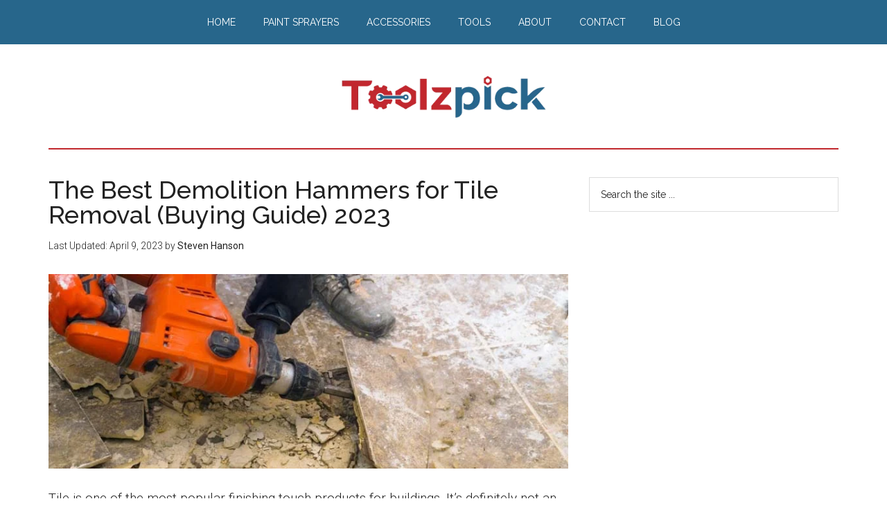

--- FILE ---
content_type: text/html; charset=UTF-8
request_url: https://toolzpick.com/best-demolition-hammer-for-tile-removal/
body_size: 28407
content:
<!DOCTYPE html><html lang="en-US" prefix="og: https://ogp.me/ns#"><head ><meta charset="UTF-8" /><link rel="preconnect" href="https://fonts.gstatic.com/" crossorigin /><meta name="viewport" content="width=device-width, initial-scale=1" /><style>img:is([sizes="auto" i], [sizes^="auto," i]) { contain-intrinsic-size: 3000px 1500px }</style> <script data-cfasync="false" data-pagespeed-no-defer>var gtm4wp_datalayer_name = "dataLayer";
	var dataLayer = dataLayer || [];</script> <title>Top 7 Best Demolition Hammers For Tile Removal [Review]</title><meta name="description" content="Tile removing is a challenging job. You need a perfect jackhammer to do it smoothly. Here, we are discussing 7 best demolition hammer for tile removal."/><meta name="robots" content="index, follow, max-snippet:-1, max-video-preview:-1, max-image-preview:large"/><link rel="canonical" href="https://toolzpick.com/best-demolition-hammer-for-tile-removal/" /><meta property="og:locale" content="en_US" /><meta property="og:type" content="article" /><meta property="og:title" content="Top 7 Best Demolition Hammers For Tile Removal [Review]" /><meta property="og:description" content="Tile removing is a challenging job. You need a perfect jackhammer to do it smoothly. Here, we are discussing 7 best demolition hammer for tile removal." /><meta property="og:url" content="https://toolzpick.com/best-demolition-hammer-for-tile-removal/" /><meta property="og:site_name" content="ToolzPick" /><meta property="article:publisher" content="https://www.facebook.com/ToolzPick-105097417683767/" /><meta property="article:author" content="StevenTP" /><meta property="article:section" content="All Reviews" /><meta property="og:updated_time" content="2023-04-09T06:32:52+00:00" /><meta property="og:image" content="https://toolzpick.com/wp-content/uploads/2021/12/Best-Demolition-Hammer.jpg" /><meta property="og:image:secure_url" content="https://toolzpick.com/wp-content/uploads/2021/12/Best-Demolition-Hammer.jpg" /><meta property="og:image:width" content="800" /><meta property="og:image:height" content="300" /><meta property="og:image:alt" content="best demolition hammer for tile removal" /><meta property="og:image:type" content="image/jpeg" /><meta property="article:published_time" content="2021-12-13T19:37:09+00:00" /><meta property="article:modified_time" content="2023-04-09T06:32:52+00:00" /><meta name="twitter:card" content="summary_large_image" /><meta name="twitter:title" content="Top 7 Best Demolition Hammers For Tile Removal [Review]" /><meta name="twitter:description" content="Tile removing is a challenging job. You need a perfect jackhammer to do it smoothly. Here, we are discussing 7 best demolition hammer for tile removal." /><meta name="twitter:image" content="https://toolzpick.com/wp-content/uploads/2021/12/Best-Demolition-Hammer.jpg" /><meta name="twitter:label1" content="Written by" /><meta name="twitter:data1" content="Steven Hanson" /><meta name="twitter:label2" content="Time to read" /><meta name="twitter:data2" content="21 minutes" /> <script type="application/ld+json" class="rank-math-schema">{"@context":"https://schema.org","@graph":[{"@type":["Person","Organization"],"@id":"https://toolzpick.com/#person","name":"Steven Hanson","sameAs":["https://www.facebook.com/ToolzPick-105097417683767/"],"logo":{"@type":"ImageObject","@id":"https://toolzpick.com/#logo","url":"http://toolzpick.com/wp-content/uploads/2019/12/android-chrome-192x192-1.png","contentUrl":"http://toolzpick.com/wp-content/uploads/2019/12/android-chrome-192x192-1.png","caption":"Steven Hanson","inLanguage":"en-US"},"image":{"@type":"ImageObject","@id":"https://toolzpick.com/#logo","url":"http://toolzpick.com/wp-content/uploads/2019/12/android-chrome-192x192-1.png","contentUrl":"http://toolzpick.com/wp-content/uploads/2019/12/android-chrome-192x192-1.png","caption":"Steven Hanson","inLanguage":"en-US"}},{"@type":"WebSite","@id":"https://toolzpick.com/#website","url":"https://toolzpick.com","name":"Steven Hanson","publisher":{"@id":"https://toolzpick.com/#person"},"inLanguage":"en-US"},{"@type":"ImageObject","@id":"https://toolzpick.com/wp-content/uploads/2021/12/Best-Demolition-Hammer.jpg","url":"https://toolzpick.com/wp-content/uploads/2021/12/Best-Demolition-Hammer.jpg","width":"800","height":"300","caption":"best demolition hammer for tile removal","inLanguage":"en-US"},{"@type":"WebPage","@id":"https://toolzpick.com/best-demolition-hammer-for-tile-removal/#webpage","url":"https://toolzpick.com/best-demolition-hammer-for-tile-removal/","name":"Top 7 Best Demolition Hammers For Tile Removal [Review]","datePublished":"2021-12-13T19:37:09+00:00","dateModified":"2023-04-09T06:32:52+00:00","isPartOf":{"@id":"https://toolzpick.com/#website"},"primaryImageOfPage":{"@id":"https://toolzpick.com/wp-content/uploads/2021/12/Best-Demolition-Hammer.jpg"},"inLanguage":"en-US"},{"@type":"Person","@id":"https://toolzpick.com/author/steventp/","name":"Steven Hanson","url":"https://toolzpick.com/author/steventp/","image":{"@type":"ImageObject","@id":"https://secure.gravatar.com/avatar/f8e65dbba65a23214e28af740ea6dc7d02c79395790534527e0ab407a1889e75?s=96&amp;r=g","url":"https://secure.gravatar.com/avatar/f8e65dbba65a23214e28af740ea6dc7d02c79395790534527e0ab407a1889e75?s=96&amp;r=g","caption":"Steven Hanson","inLanguage":"en-US"},"sameAs":["https://toolzpick.com/","StevenTP"]},{"@type":"BlogPosting","headline":"Top 7 Best Demolition Hammers For Tile Removal [Review]","keywords":"best demolition hammers for tile removal","datePublished":"2021-12-13T19:37:09+00:00","dateModified":"2023-04-09T06:32:52+00:00","articleSection":"All Reviews, Tools","author":{"@id":"https://toolzpick.com/author/steventp/","name":"Steven Hanson"},"publisher":{"@id":"https://toolzpick.com/#person"},"description":"Tile removing is a challenging job. You need a perfect jackhammer to do it smoothly. Here, we are discussing 7 best demolition hammer for tile removal.","name":"Top 7 Best Demolition Hammers For Tile Removal [Review]","@id":"https://toolzpick.com/best-demolition-hammer-for-tile-removal/#richSnippet","isPartOf":{"@id":"https://toolzpick.com/best-demolition-hammer-for-tile-removal/#webpage"},"image":{"@id":"https://toolzpick.com/wp-content/uploads/2021/12/Best-Demolition-Hammer.jpg"},"inLanguage":"en-US","mainEntityOfPage":{"@id":"https://toolzpick.com/best-demolition-hammer-for-tile-removal/#webpage"}}]}</script> <link rel='dns-prefetch' href='//fonts.googleapis.com' /><link rel="alternate" type="application/rss+xml" title="ToolzPick &raquo; Feed" href="https://toolzpick.com/feed/" /><link rel="alternate" type="application/rss+xml" title="ToolzPick &raquo; Comments Feed" href="https://toolzpick.com/comments/feed/" /><link rel="alternate" type="application/rss+xml" title="ToolzPick &raquo; The Best Demolition Hammers for Tile Removal (Buying Guide) 2023 Comments Feed" href="https://toolzpick.com/best-demolition-hammer-for-tile-removal/feed/" /> <script>WebFontConfig={google:{families:["Roboto:300,400","Raleway:400,500,900"]}};if ( typeof WebFont === "object" && typeof WebFont.load === "function" ) { WebFont.load( WebFontConfig ); }</script><script data-optimized="1" src="https://toolzpick.com/wp-content/plugins/litespeed-cache/assets/js/webfontloader.min.js"></script><link data-optimized="2" rel="stylesheet" href="https://toolzpick.com/wp-content/litespeed/css/5277f9efd4d3ef0a3d4bc6cb8e07ebcd.css?ver=51239" /><style id='classic-theme-styles-inline-css' type='text/css'>/*! This file is auto-generated */
.wp-block-button__link{color:#fff;background-color:#32373c;border-radius:9999px;box-shadow:none;text-decoration:none;padding:calc(.667em + 2px) calc(1.333em + 2px);font-size:1.125em}.wp-block-file__button{background:#32373c;color:#fff;text-decoration:none}</style><style id='global-styles-inline-css' type='text/css'>:root{--wp--preset--aspect-ratio--square: 1;--wp--preset--aspect-ratio--4-3: 4/3;--wp--preset--aspect-ratio--3-4: 3/4;--wp--preset--aspect-ratio--3-2: 3/2;--wp--preset--aspect-ratio--2-3: 2/3;--wp--preset--aspect-ratio--16-9: 16/9;--wp--preset--aspect-ratio--9-16: 9/16;--wp--preset--color--black: #000000;--wp--preset--color--cyan-bluish-gray: #abb8c3;--wp--preset--color--white: #ffffff;--wp--preset--color--pale-pink: #f78da7;--wp--preset--color--vivid-red: #cf2e2e;--wp--preset--color--luminous-vivid-orange: #ff6900;--wp--preset--color--luminous-vivid-amber: #fcb900;--wp--preset--color--light-green-cyan: #7bdcb5;--wp--preset--color--vivid-green-cyan: #00d084;--wp--preset--color--pale-cyan-blue: #8ed1fc;--wp--preset--color--vivid-cyan-blue: #0693e3;--wp--preset--color--vivid-purple: #9b51e0;--wp--preset--gradient--vivid-cyan-blue-to-vivid-purple: linear-gradient(135deg,rgba(6,147,227,1) 0%,rgb(155,81,224) 100%);--wp--preset--gradient--light-green-cyan-to-vivid-green-cyan: linear-gradient(135deg,rgb(122,220,180) 0%,rgb(0,208,130) 100%);--wp--preset--gradient--luminous-vivid-amber-to-luminous-vivid-orange: linear-gradient(135deg,rgba(252,185,0,1) 0%,rgba(255,105,0,1) 100%);--wp--preset--gradient--luminous-vivid-orange-to-vivid-red: linear-gradient(135deg,rgba(255,105,0,1) 0%,rgb(207,46,46) 100%);--wp--preset--gradient--very-light-gray-to-cyan-bluish-gray: linear-gradient(135deg,rgb(238,238,238) 0%,rgb(169,184,195) 100%);--wp--preset--gradient--cool-to-warm-spectrum: linear-gradient(135deg,rgb(74,234,220) 0%,rgb(151,120,209) 20%,rgb(207,42,186) 40%,rgb(238,44,130) 60%,rgb(251,105,98) 80%,rgb(254,248,76) 100%);--wp--preset--gradient--blush-light-purple: linear-gradient(135deg,rgb(255,206,236) 0%,rgb(152,150,240) 100%);--wp--preset--gradient--blush-bordeaux: linear-gradient(135deg,rgb(254,205,165) 0%,rgb(254,45,45) 50%,rgb(107,0,62) 100%);--wp--preset--gradient--luminous-dusk: linear-gradient(135deg,rgb(255,203,112) 0%,rgb(199,81,192) 50%,rgb(65,88,208) 100%);--wp--preset--gradient--pale-ocean: linear-gradient(135deg,rgb(255,245,203) 0%,rgb(182,227,212) 50%,rgb(51,167,181) 100%);--wp--preset--gradient--electric-grass: linear-gradient(135deg,rgb(202,248,128) 0%,rgb(113,206,126) 100%);--wp--preset--gradient--midnight: linear-gradient(135deg,rgb(2,3,129) 0%,rgb(40,116,252) 100%);--wp--preset--font-size--small: 13px;--wp--preset--font-size--medium: 20px;--wp--preset--font-size--large: 36px;--wp--preset--font-size--x-large: 42px;--wp--preset--spacing--20: 0.44rem;--wp--preset--spacing--30: 0.67rem;--wp--preset--spacing--40: 1rem;--wp--preset--spacing--50: 1.5rem;--wp--preset--spacing--60: 2.25rem;--wp--preset--spacing--70: 3.38rem;--wp--preset--spacing--80: 5.06rem;--wp--preset--shadow--natural: 6px 6px 9px rgba(0, 0, 0, 0.2);--wp--preset--shadow--deep: 12px 12px 50px rgba(0, 0, 0, 0.4);--wp--preset--shadow--sharp: 6px 6px 0px rgba(0, 0, 0, 0.2);--wp--preset--shadow--outlined: 6px 6px 0px -3px rgba(255, 255, 255, 1), 6px 6px rgba(0, 0, 0, 1);--wp--preset--shadow--crisp: 6px 6px 0px rgba(0, 0, 0, 1);}:where(.is-layout-flex){gap: 0.5em;}:where(.is-layout-grid){gap: 0.5em;}body .is-layout-flex{display: flex;}.is-layout-flex{flex-wrap: wrap;align-items: center;}.is-layout-flex > :is(*, div){margin: 0;}body .is-layout-grid{display: grid;}.is-layout-grid > :is(*, div){margin: 0;}:where(.wp-block-columns.is-layout-flex){gap: 2em;}:where(.wp-block-columns.is-layout-grid){gap: 2em;}:where(.wp-block-post-template.is-layout-flex){gap: 1.25em;}:where(.wp-block-post-template.is-layout-grid){gap: 1.25em;}.has-black-color{color: var(--wp--preset--color--black) !important;}.has-cyan-bluish-gray-color{color: var(--wp--preset--color--cyan-bluish-gray) !important;}.has-white-color{color: var(--wp--preset--color--white) !important;}.has-pale-pink-color{color: var(--wp--preset--color--pale-pink) !important;}.has-vivid-red-color{color: var(--wp--preset--color--vivid-red) !important;}.has-luminous-vivid-orange-color{color: var(--wp--preset--color--luminous-vivid-orange) !important;}.has-luminous-vivid-amber-color{color: var(--wp--preset--color--luminous-vivid-amber) !important;}.has-light-green-cyan-color{color: var(--wp--preset--color--light-green-cyan) !important;}.has-vivid-green-cyan-color{color: var(--wp--preset--color--vivid-green-cyan) !important;}.has-pale-cyan-blue-color{color: var(--wp--preset--color--pale-cyan-blue) !important;}.has-vivid-cyan-blue-color{color: var(--wp--preset--color--vivid-cyan-blue) !important;}.has-vivid-purple-color{color: var(--wp--preset--color--vivid-purple) !important;}.has-black-background-color{background-color: var(--wp--preset--color--black) !important;}.has-cyan-bluish-gray-background-color{background-color: var(--wp--preset--color--cyan-bluish-gray) !important;}.has-white-background-color{background-color: var(--wp--preset--color--white) !important;}.has-pale-pink-background-color{background-color: var(--wp--preset--color--pale-pink) !important;}.has-vivid-red-background-color{background-color: var(--wp--preset--color--vivid-red) !important;}.has-luminous-vivid-orange-background-color{background-color: var(--wp--preset--color--luminous-vivid-orange) !important;}.has-luminous-vivid-amber-background-color{background-color: var(--wp--preset--color--luminous-vivid-amber) !important;}.has-light-green-cyan-background-color{background-color: var(--wp--preset--color--light-green-cyan) !important;}.has-vivid-green-cyan-background-color{background-color: var(--wp--preset--color--vivid-green-cyan) !important;}.has-pale-cyan-blue-background-color{background-color: var(--wp--preset--color--pale-cyan-blue) !important;}.has-vivid-cyan-blue-background-color{background-color: var(--wp--preset--color--vivid-cyan-blue) !important;}.has-vivid-purple-background-color{background-color: var(--wp--preset--color--vivid-purple) !important;}.has-black-border-color{border-color: var(--wp--preset--color--black) !important;}.has-cyan-bluish-gray-border-color{border-color: var(--wp--preset--color--cyan-bluish-gray) !important;}.has-white-border-color{border-color: var(--wp--preset--color--white) !important;}.has-pale-pink-border-color{border-color: var(--wp--preset--color--pale-pink) !important;}.has-vivid-red-border-color{border-color: var(--wp--preset--color--vivid-red) !important;}.has-luminous-vivid-orange-border-color{border-color: var(--wp--preset--color--luminous-vivid-orange) !important;}.has-luminous-vivid-amber-border-color{border-color: var(--wp--preset--color--luminous-vivid-amber) !important;}.has-light-green-cyan-border-color{border-color: var(--wp--preset--color--light-green-cyan) !important;}.has-vivid-green-cyan-border-color{border-color: var(--wp--preset--color--vivid-green-cyan) !important;}.has-pale-cyan-blue-border-color{border-color: var(--wp--preset--color--pale-cyan-blue) !important;}.has-vivid-cyan-blue-border-color{border-color: var(--wp--preset--color--vivid-cyan-blue) !important;}.has-vivid-purple-border-color{border-color: var(--wp--preset--color--vivid-purple) !important;}.has-vivid-cyan-blue-to-vivid-purple-gradient-background{background: var(--wp--preset--gradient--vivid-cyan-blue-to-vivid-purple) !important;}.has-light-green-cyan-to-vivid-green-cyan-gradient-background{background: var(--wp--preset--gradient--light-green-cyan-to-vivid-green-cyan) !important;}.has-luminous-vivid-amber-to-luminous-vivid-orange-gradient-background{background: var(--wp--preset--gradient--luminous-vivid-amber-to-luminous-vivid-orange) !important;}.has-luminous-vivid-orange-to-vivid-red-gradient-background{background: var(--wp--preset--gradient--luminous-vivid-orange-to-vivid-red) !important;}.has-very-light-gray-to-cyan-bluish-gray-gradient-background{background: var(--wp--preset--gradient--very-light-gray-to-cyan-bluish-gray) !important;}.has-cool-to-warm-spectrum-gradient-background{background: var(--wp--preset--gradient--cool-to-warm-spectrum) !important;}.has-blush-light-purple-gradient-background{background: var(--wp--preset--gradient--blush-light-purple) !important;}.has-blush-bordeaux-gradient-background{background: var(--wp--preset--gradient--blush-bordeaux) !important;}.has-luminous-dusk-gradient-background{background: var(--wp--preset--gradient--luminous-dusk) !important;}.has-pale-ocean-gradient-background{background: var(--wp--preset--gradient--pale-ocean) !important;}.has-electric-grass-gradient-background{background: var(--wp--preset--gradient--electric-grass) !important;}.has-midnight-gradient-background{background: var(--wp--preset--gradient--midnight) !important;}.has-small-font-size{font-size: var(--wp--preset--font-size--small) !important;}.has-medium-font-size{font-size: var(--wp--preset--font-size--medium) !important;}.has-large-font-size{font-size: var(--wp--preset--font-size--large) !important;}.has-x-large-font-size{font-size: var(--wp--preset--font-size--x-large) !important;}
:where(.wp-block-post-template.is-layout-flex){gap: 1.25em;}:where(.wp-block-post-template.is-layout-grid){gap: 1.25em;}
:where(.wp-block-columns.is-layout-flex){gap: 2em;}:where(.wp-block-columns.is-layout-grid){gap: 2em;}
:root :where(.wp-block-pullquote){font-size: 1.5em;line-height: 1.6;}</style> <script type="text/javascript" src="https://toolzpick.com/wp-includes/js/jquery/jquery.min.js" id="jquery-core-js"></script> <script data-optimized="1" type="text/javascript" src="https://toolzpick.com/wp-content/litespeed/js/770798aafdc3cffef42f44a15b35c6f6.js?ver=5c6f6" id="jquery-migrate-js"></script> <script data-optimized="1" type="text/javascript" src="https://toolzpick.com/wp-content/litespeed/js/e229ee43d553df522b82152e9e425187.js?ver=25187" id="magazine-entry-date-js"></script> <script data-optimized="1" type="text/javascript" src="https://toolzpick.com/wp-content/litespeed/js/16e6fb821b6376fcbe52a85743d164c7.js?ver=164c7" id="magazine-responsive-menu-js"></script> <link rel="https://api.w.org/" href="https://toolzpick.com/wp-json/" /><link rel="alternate" title="JSON" type="application/json" href="https://toolzpick.com/wp-json/wp/v2/posts/1658" /><link rel="EditURI" type="application/rsd+xml" title="RSD" href="https://toolzpick.com/xmlrpc.php?rsd" /><meta name="generator" content="WordPress 6.8.3" /><link rel='shortlink' href='https://toolzpick.com/?p=1658' /><link rel="alternate" title="oEmbed (JSON)" type="application/json+oembed" href="https://toolzpick.com/wp-json/oembed/1.0/embed?url=https%3A%2F%2Ftoolzpick.com%2Fbest-demolition-hammer-for-tile-removal%2F" /><link rel="alternate" title="oEmbed (XML)" type="text/xml+oembed" href="https://toolzpick.com/wp-json/oembed/1.0/embed?url=https%3A%2F%2Ftoolzpick.com%2Fbest-demolition-hammer-for-tile-removal%2F&#038;format=xml" /> <script data-cfasync="false" data-pagespeed-no-defer>var dataLayer_content = {"pagePostType":"post","pagePostType2":"single-post","pageCategory":["all-reviews","tools"],"pagePostAuthor":"Steven Hanson"};
	dataLayer.push( dataLayer_content );</script> <script data-cfasync="false" data-pagespeed-no-defer>(function(w,d,s,l,i){w[l]=w[l]||[];w[l].push({'gtm.start':
new Date().getTime(),event:'gtm.js'});var f=d.getElementsByTagName(s)[0],
j=d.createElement(s),dl=l!='dataLayer'?'&l='+l:'';j.async=true;j.src=
'//www.googletagmanager.com/gtm.js?id='+i+dl;f.parentNode.insertBefore(j,f);
})(window,document,'script','dataLayer','GTM-N35WB6WQ');</script> <style type="text/css">.site-title a { background: url(https://toolzpick.com/wp-content/uploads/2020/10/toolzpick-logo.png) no-repeat !important; }</style><style id="uagb-style-conditional-extension">@media (min-width: 1025px){body .uag-hide-desktop.uagb-google-map__wrap,body .uag-hide-desktop{display:none !important}}@media (min-width: 768px) and (max-width: 1024px){body .uag-hide-tab.uagb-google-map__wrap,body .uag-hide-tab{display:none !important}}@media (max-width: 767px){body .uag-hide-mob.uagb-google-map__wrap,body .uag-hide-mob{display:none !important}}</style><style id="uagb-style-frontend-1658">.uagb-block-ee53f5ac .uagb-icon svg{width: 12px;height: 12px;font-size: 12px;fill: #313131;}.uagb-block-ee53f5ac .uagb-icon-active svg{width: 12px;height: 12px;font-size: 12px;fill: #656565;}.uagb-block-ee53f5ac .uagb-faq-child__outer-wrap{margin-bottom: 10px;}.uagb-block-ee53f5ac .uagb-faq-item{background-color: #FFFFFF;border-top-width: 1px;border-left-width: 1px;border-right-width: 1px;border-bottom-width: 1px;border-top-left-radius: 2px;border-top-right-radius: 2px;border-bottom-left-radius: 2px;border-bottom-right-radius: 2px;border-color: #D2D2D2;border-style: solid;}.uagb-block-ee53f5ac .uagb-faq-item .uagb-question{color: #313131;}.uagb-block-ee53f5ac .uagb-faq-item.uagb-faq-item-active .uagb-question{color: #656565;}.uagb-block-ee53f5ac .uagb-faq-item:hover .uagb-question{color: #656565;}.uagb-block-ee53f5ac .uagb-faq-questions-button{padding-top: 10px;padding-bottom: 10px;padding-right: 10px;padding-left: 10px;}.uagb-block-ee53f5ac .uagb-faq-content{padding-top: 10px;padding-bottom: 10px;padding-right: 10px;padding-left: 10px;}.uagb-block-ee53f5ac .uagb-faq-content span{margin-top: 10px;margin-bottom: 10px;margin-right: 10px;margin-left: 10px;}.uagb-block-ee53f5ac.uagb-faq-icon-row .uagb-faq-item .uagb-faq-icon-wrap{margin-right: 10px;}.uagb-block-ee53f5ac.uagb-faq-icon-row-reverse .uagb-faq-item .uagb-faq-icon-wrap{margin-left: 10px;}.uagb-block-ee53f5ac .uagb-faq-item:hover .uagb-icon svg{fill: #656565;}.uagb-block-ee53f5ac .uagb-faq-item .uagb-faq-questions-button.uagb-faq-questions{flex-direction: row;}.uagb-block-ee53f5ac .uagb-faq-item .uagb-faq-content{color: #313131;}.uagb-block-ee53f5ac .wp-block-uagb-faq-child.uagb-faq-child__outer-wrap .uagb-faq-content {display: none;}@media only screen and (max-width: 976px) {.uagb-block-ee53f5ac.uagb-faq-icon-row .uagb-faq-item .uagb-faq-icon-wrap{margin-right: 10px;}.uagb-block-ee53f5ac.uagb-faq-icon-row-reverse .uagb-faq-item .uagb-faq-icon-wrap{margin-left: 10px;}.uagb-block-ee53f5ac .uagb-faq-questions-button{padding-top: 10px;padding-bottom: 10px;padding-right: 10px;padding-left: 10px;}.uagb-block-ee53f5ac .uagb-faq-content{padding-top: 10px;padding-bottom: 10px;padding-right: 10px;padding-left: 10px;}.uagb-block-ee53f5ac .uagb-faq-content span{margin-top: 10px;margin-bottom: 10px;margin-right: 10px;margin-left: 10px;}.uagb-block-ee53f5ac .uagb-icon svg{width: 12px;height: 12px;font-size: 12px;}.uagb-block-ee53f5ac .uagb-icon-active svg{width: 12px;height: 12px;font-size: 12px;}.uagb-block-ee53f5ac .uagb-faq-item{border-style: solid;border-color: #D2D2D2;}}@media only screen and (max-width: 767px) {.uagb-block-ee53f5ac.uagb-faq-icon-row .uagb-faq-item .uagb-faq-icon-wrap{margin-right: 10px;}.uagb-block-ee53f5ac .uagb-faq-item{border-style: solid;border-color: #D2D2D2;}.uagb-block-ee53f5ac.uagb-faq-icon-row-reverse .uagb-faq-item .uagb-faq-icon-wrap{margin-left: 10px;}.uagb-block-ee53f5ac .uagb-faq-questions-button{padding-top: 10px;padding-bottom: 10px;padding-right: 10px;padding-left: 10px;}.uagb-block-ee53f5ac .uagb-faq-content{padding-top: 10px;padding-bottom: 10px;padding-right: 10px;padding-left: 10px;}.uagb-block-ee53f5ac .uagb-faq-content span{margin-top: 10px;margin-bottom: 10px;margin-right: 10px;margin-left: 10px;}.uagb-block-ee53f5ac .uagb-icon svg{width: 12px;height: 12px;font-size: 12px;}.uagb-block-ee53f5ac .uagb-icon-active svg{width: 12px;height: 12px;font-size: 12px;}}</style><link rel="icon" href="https://toolzpick.com/wp-content/uploads/2020/10/32x32.png" sizes="32x32" /><link rel="icon" href="https://toolzpick.com/wp-content/uploads/2020/10/32x32.png" sizes="192x192" /><link rel="apple-touch-icon" href="https://toolzpick.com/wp-content/uploads/2020/10/32x32.png" /><meta name="msapplication-TileImage" content="https://toolzpick.com/wp-content/uploads/2020/10/32x32.png" /><style type="text/css" id="wp-custom-css">.nav-primary, .site-footer {background-color: #27668B;}
.nav-primary {  
    position: relative;
}
.primary-nav .site-header {
     padding-top: 0px; 
}
.site-header .wrap {
    border-bottom: 2px solid #C1272D;
}

.nav-primary a:hover, .nav-primary .sub-menu a:hover, .nav-primary .genesis-nav-menu .current-menu-item>a  {
    color: #ddd;
}

.site-title a, .site-title a:hover {color:#27668B;}


p {
    font-size: 19px;
}
strong {font-weight: 600;
color: #222;
}
.site-footer p {
	  font-size: 16px;
}


.magazine-home .content .widget-title, .sidebar .widget-title {background-color: #e8554e}

.home-middle a.more-link, .home-top a.more-link {font-size: 16px;
	font-weight:bold;
color: #27668b;}

.single-post .entry-content img {padding-bottom: 20px;}

.niche_table img 
{padding-bottom: 0px !important;}

.footer-widgets {
    background-color: #27668B;
}

/*.title-area {
    float: none;
    text-align: center;
} 
*/
nav {
    text-align: center;}

.header-image .site-title a {
min-height: 70px;
}

.uagb-post-grid .uagb-post__title {
    margin-top: 10px;
}

.footer-widgets .widget-title, .footer-widgets p {
    color: #f1f1f1;
	font-size: 17px;
}

.site-footer, .site-footer a {
    color: #f1f1f1;
}

.archive .content .entry, .home .content .entry, .page-template-page_blog-php .content .entry {
    border-bottom: none; 
}
.uagb-block-c4294eff .uagb-post__text .uagb-post__cta {
    background: #27668b;
    border-color: #27668b
}
.uagb-post-grid .uagb-post__link {font-weight:300;}
  
.title_pros, .title_cons {
    font-size: 1.2rem;
}

.title_pros {
    color: #27668b;
    margin: 0 0 15px 0;
    font-size: 19px;
    font-weight: 700;
}
.title_cons {
    color: #f24f4f;
    margin: 0 0 15px 0;
    font-size: 19px;
    font-weight: 700;
}

.uagb-post-grid .wp-block-button.uagb-post__text.uagb-post__cta .uagb-text-link.wp-block-button__link {
    padding: 5px 20px;
	color: #fff;}</style></head><body class="wp-singular post-template-default single single-post postid-1658 single-format-standard wp-theme-genesis wp-child-theme-magazine-pro custom-header header-image header-full-width content-sidebar genesis-breadcrumbs-hidden genesis-footer-widgets-hidden primary-nav" itemscope itemtype="https://schema.org/WebPage"><noscript><iframe data-lazyloaded="1" src="about:blank" data-src="https://www.googletagmanager.com/ns.html?id=GTM-N35WB6WQ" height="0" width="0" style="display:none;visibility:hidden" aria-hidden="true"></iframe><noscript><iframe src="https://www.googletagmanager.com/ns.html?id=GTM-N35WB6WQ" height="0" width="0" style="display:none;visibility:hidden" aria-hidden="true"></iframe></noscript></noscript><div class="site-container"><nav class="nav-primary" aria-label="Main" itemscope itemtype="https://schema.org/SiteNavigationElement"><div class="wrap"><ul id="menu-primary-menu" class="menu genesis-nav-menu menu-primary"><li id="menu-item-1314" class="menu-item menu-item-type-custom menu-item-object-custom menu-item-home menu-item-1314"><a href="http://toolzpick.com/" itemprop="url"><span itemprop="name">HOME</span></a></li><li id="menu-item-417" class="menu-item menu-item-type-post_type menu-item-object-page menu-item-has-children menu-item-417"><a rel="nofollow" href="https://toolzpick.com/paint-tools/" itemprop="url"><span itemprop="name">PAINT SPRAYERS</span></a><ul class="sub-menu"><li id="menu-item-983" class="menu-item menu-item-type-post_type menu-item-object-post menu-item-983"><a href="https://toolzpick.com/best-paint-sprayer-for-walls/" itemprop="url"><span itemprop="name">Paint Sprayer for Walls</span></a></li><li id="menu-item-985" class="menu-item menu-item-type-post_type menu-item-object-post menu-item-985"><a href="https://toolzpick.com/best-paint-sprayer-for-furniture/" itemprop="url"><span itemprop="name">Paint Sprayer for Furniture</span></a></li><li id="menu-item-986" class="menu-item menu-item-type-post_type menu-item-object-post menu-item-986"><a href="https://toolzpick.com/best-wagner-paint-sprayer-reviews/" itemprop="url"><span itemprop="name">Wagner Paint Sprayer</span></a></li><li id="menu-item-984" class="menu-item menu-item-type-post_type menu-item-object-post menu-item-984"><a href="https://toolzpick.com/best-hvlp-paint-sprayer-reviews/" itemprop="url"><span itemprop="name">HVLP Paint Sprayer</span></a></li><li id="menu-item-982" class="menu-item menu-item-type-post_type menu-item-object-post menu-item-982"><a href="https://toolzpick.com/best-automotive-paint-gun-for-beginners/" itemprop="url"><span itemprop="name">Automotive Paint Gun</span></a></li></ul></li><li id="menu-item-915" class="menu-item menu-item-type-custom menu-item-object-custom menu-item-has-children menu-item-915"><a rel="nofollow" href="#" itemprop="url"><span itemprop="name">Accessories</span></a><ul class="sub-menu"><li id="menu-item-1897" class="menu-item menu-item-type-post_type menu-item-object-post menu-item-1897"><a href="https://toolzpick.com/best-air-compressor-for-spray-painting/" itemprop="url"><span itemprop="name">Air Compressor for Painting</span></a></li><li id="menu-item-1032" class="menu-item menu-item-type-post_type menu-item-object-post menu-item-1032"><a href="https://toolzpick.com/best-insulation-over-concrete-floor/" itemprop="url"><span itemprop="name">Insulation</span></a></li><li id="menu-item-936" class="menu-item menu-item-type-post_type menu-item-object-post menu-item-936"><a href="https://toolzpick.com/best-painters-tape/" itemprop="url"><span itemprop="name">Painters Tape</span></a></li><li id="menu-item-935" class="menu-item menu-item-type-post_type menu-item-object-post menu-item-935"><a href="https://toolzpick.com/best-primer-sealer-after-skim-coat/" itemprop="url"><span itemprop="name">Primer</span></a></li><li id="menu-item-1303" class="menu-item menu-item-type-post_type menu-item-object-post menu-item-1303"><a href="https://toolzpick.com/best-spray-paint-for-graffiti/" itemprop="url"><span itemprop="name">Spray Paint for Graffiti</span></a></li></ul></li><li id="menu-item-1498" class="menu-item menu-item-type-post_type menu-item-object-page menu-item-1498"><a rel="nofollow" href="https://toolzpick.com/hand-tools/" itemprop="url"><span itemprop="name">TOOLS</span></a></li><li id="menu-item-1192" class="menu-item menu-item-type-post_type menu-item-object-page menu-item-1192"><a rel="nofollow" href="https://toolzpick.com/about-us/" itemprop="url"><span itemprop="name">ABOUT</span></a></li><li id="menu-item-1193" class="menu-item menu-item-type-post_type menu-item-object-page menu-item-1193"><a rel="nofollow" href="https://toolzpick.com/contact/" itemprop="url"><span itemprop="name">CONTACT</span></a></li><li id="menu-item-1556" class="menu-item menu-item-type-post_type menu-item-object-page menu-item-1556"><a rel="nofollow" href="https://toolzpick.com/blog/" itemprop="url"><span itemprop="name">BLOG</span></a></li></ul></div></nav><header class="site-header" itemscope itemtype="https://schema.org/WPHeader"><div class="wrap"><div class="title-area"><p class="site-title" itemprop="headline"><a href="https://toolzpick.com/">ToolzPick</a></p><p class="site-description" itemprop="description">Tools Reviews &amp; Buying Guides</p></div></div></header><div class="site-inner"><div class="content-sidebar-wrap"><main class="content"><article class="post-1658 post type-post status-publish format-standard has-post-thumbnail category-all-reviews category-tools entry" aria-label="The Best Demolition Hammers for Tile Removal (Buying Guide) 2023" itemscope itemtype="https://schema.org/CreativeWork"><header class="entry-header"><h1 class="entry-title" itemprop="headline">The Best Demolition Hammers for Tile Removal (Buying Guide) 2023</h1><p class="entry-meta"><time class="entry-modified-time" itemprop="dateModified" datetime="2023-04-09T06:32:52+00:00">Last Updated: April 9, 2023</time> by <span class="entry-author" itemprop="author" itemscope itemtype="https://schema.org/Person"><a href="https://toolzpick.com/author/steventp/" class="entry-author-link" rel="author" itemprop="url"><span class="entry-author-name" itemprop="name">Steven Hanson</span></a></span></p></header><div class="entry-content" itemprop="text"><img data-lazyloaded="1" src="[data-uri]" width="800" height="300" data-src="https://toolzpick.com/wp-content/uploads/2021/12/Best-Demolition-Hammer.jpg" class="attachment-post-image size-post-image wp-post-image" alt="best demolition hammer for tile removal" decoding="async" data-srcset="https://toolzpick.com/wp-content/uploads/2021/12/Best-Demolition-Hammer.jpg 800w, https://toolzpick.com/wp-content/uploads/2021/12/Best-Demolition-Hammer-300x113.jpg 300w, https://toolzpick.com/wp-content/uploads/2021/12/Best-Demolition-Hammer-768x288.jpg 768w" data-sizes="(max-width: 800px) 100vw, 800px" title="The Best Demolition Hammers for Tile Removal (Buying Guide) 2023"><noscript><img width="800" height="300" src="https://toolzpick.com/wp-content/uploads/2021/12/Best-Demolition-Hammer.jpg" class="attachment-post-image size-post-image wp-post-image" alt="best demolition hammer for tile removal" decoding="async" srcset="https://toolzpick.com/wp-content/uploads/2021/12/Best-Demolition-Hammer.jpg 800w, https://toolzpick.com/wp-content/uploads/2021/12/Best-Demolition-Hammer-300x113.jpg 300w, https://toolzpick.com/wp-content/uploads/2021/12/Best-Demolition-Hammer-768x288.jpg 768w" sizes="(max-width: 800px) 100vw, 800px" title="The Best Demolition Hammers for Tile Removal (Buying Guide) 2023"></noscript><p>Tile is one of the most popular finishing touch products for buildings. It’s definitely not an easy job to remove tiles. It requires a lot of hard work and patience. Further, you can’t do it without a tile removal tool. A demolition hammer is the best tool for removing tiles. It&#8217;s very much needed to remodel a house, destroy unwanted installations, and upgrade the kitchen.</p><p>When you pay a visit to your nearby hardware shops, you will surely see a bunch of tile demolition hammers. Most of them are high-priced. It’s expected that they will be expensive as these hammers are heavy-duty products. In this article, we will discuss the best demolition hammers for tile removal. Let’s get into the discussion.</p><div id="toc_container" class="toc_white no_bullets"><p class="toc_title">Contents</p><ul class="toc_list"><li><ul><li><ul><li></li></ul></li><li><ul><li></li></ul></li><li><ul><li></li></ul></li><li><ul><li></li></ul></li><li><ul><li></li></ul></li><li><ul><li></li></ul></li><li><ul><li></li></ul></li></ul></li><li><ul><li></li><li></li><li></li><li></li><li></li><li></li><li></li><li></li><li></li><li></li><li></li><li></li><li></li><li></li><li></li><li></li><li></li></ul></li><li><ul><li></li><li></li><li></li></ul></li><li></li><li></li></ul></div><h2 class="wp-block-heading"><span id="Top_7_Best_Demolition_Hammers_For_Tile_Removal">Top 7 Best Demolition Hammers For Tile Removal</span></h2><p>We’ve already been told that it’s quite a difficult task to remove tiles. However, with the introduction of the demolition tools, things will be much easier. But, it’s not an easy job to find out a suitable demolition hammer. This is the reason we’ve selected seven products with in-detail information. Let’s check it out &#8211;</p>[amazon table=&#8221;1672&#8243;]<div style="height:20px" aria-hidden="true" class="wp-block-spacer"></div><h3 class="wp-block-heading"><span id="1_Best_Overall_8211_XtremepowerUS_2200Watt_Electric_Demolition_Jack_Hammer">1. Best Overall &#8211; XtremepowerUS 2200Watt Electric Demolition Jack Hammer </span></h3>[amazon box=&#8221;B00IO3Z5MS&#8221; template=&#8221;horizontal&#8221;]<p>This XtremepowerUS Electric Demolition Jackhammer is the first choice of our list. It is undoubtedly the best hammer currently available on the market. One of the most astonishing things about this hammer is it doesn’t need any air compressor to occupy the tiles. It is easily portable and versatile. This highly functional equipment is made with quality materials.</p><p>If you have never used a demolition hammer before, it could be the perfect one for you. It also allows users to work for an extended period without making them tired. The whole thing is a highly balanced weight for both vertical and horizontal applications.</p><p>This product will give you ultimate comfort. The tool comes with an adjustable, 360-degree grip that will help you to control it quite easily. Further, the demolition hammer contains an anti-vibration system. This system is helpful to keep you protected from extra wear during work. It also has speed control. This feature is beneficial for things like protection and controlling speeds. Speed control helps to prevent accidents as you will be the controller of the demolition hammer.</p><div class="su-row"><div class="su-column su-column-size-1-2"><div class="su-column-inner su-u-clearfix su-u-trim"><div class="title_pros">PROS:</div><div class="su-list" style="margin-left:0px"><ul><li><i class="sui sui-check" style="color:#27668b"></i> Adjustable 360-degree handle</li><li><i class="sui sui-check" style="color:#27668b"></i> Can balance the weight in both vertical and horizontal applications</li><li><i class="sui sui-check" style="color:#27668b"></i> Anti-vibration system</li><li><i class="sui sui-check" style="color:#27668b"></i> Portable and versatile</li><li><i class="sui sui-check" style="color:#27668b"></i> Safe and secured to use</li><li><i class="sui sui-check" style="color:#27668b"></i> Adjustable chisel angle and speed</li></ul></div></div></div><div class="su-column su-column-size-1-2"><div class="su-column-inner su-u-clearfix su-u-trim"><div class="title_cons">CONS:</div><div class="su-list" style="margin-left:0px"><ul><li><i class="sui sui-times" style="color:#f24f4f"></i> The body doesn’t make with good-quality materials</li><li><i class="sui sui-times" style="color:#f24f4f"></i> Oil leaking problems</li></ul></div></div></div></div><h4 class="wp-block-heading"><span id="Verdict">Verdict</span></h4><p>Can you imagine you will have the luxury to use this hammer even at the roadside? Splendid, right? It comes in handy. This will be the best for you if you don’t want to spend a lot of money.</p><h3 class="wp-block-heading"><span id="2_Mophorn_Electric_Demolition_Hammer_8211_Best_Chipping_Hammer">2. Mophorn Electric Demolition Hammer &#8211; Best Chipping Hammer</span></h3>[amazon box=&#8221;B07T4ZBF4Y&#8221; template=&#8221;horizontal&#8221;]<p>The Mophorn Demolition Hammer is the best electric tile removal tool on our list. It is a heavy-duty hammer that comes with 2200W power and 1400BPM. Further, the strong core technology gives it an edge over its competitors. You can remove various objects like asphalt, tiles, etc., without so much hassle.</p><p>Mophorn hammer is widely known as an <strong><em>“all-rounder”</em></strong> tool due to its 360 degrees of movement. Therefore, it is so easy to use in demolition work. The grip is also very comfortable. The ergonomic handles provide safety and security from electric shock. Moreover, you can assemble its pieces of equipment in a short time. This process is effective in saving your time.</p><p>Furthermore, the Mophorn Electric Demolition Hammer has insulation protection. During demolition, it emits a lot of heat due to the protective cap. The machine also contains a robust insulation protection shell. This hammer is very well-made and one of the lightest hammers available on the market.</p><div class="su-row"><div class="su-column su-column-size-1-2"><div class="su-column-inner su-u-clearfix su-u-trim"><div class="title_pros">PROS:</div><div class="su-list" style="margin-left:0px"><ul><li><i class="sui sui-check" style="color:#27668b"></i> Possess strong-core technology</li><li><i class="sui sui-check" style="color:#27668b"></i> Dual-handle design</li><li><i class="sui sui-check" style="color:#27668b"></i> Comfortable grip</li><li><i class="sui sui-check" style="color:#27668b"></i> Take a concise time to assemble and disassemble</li><li><i class="sui sui-check" style="color:#27668b"></i> Motor up to 1,800 BPM</li><li><i class="sui sui-check" style="color:#27668b"></i> Power of 3,600 watts</li></ul></div></div></div><div class="su-column su-column-size-1-2"><div class="su-column-inner su-u-clearfix su-u-trim"><div class="title_cons">CONS:</div><div class="su-list" style="margin-left:0px"><ul><li><i class="sui sui-times" style="color:#f24f4f"></i> The company doesn’t provide an instruction manual</li><li><i class="sui sui-times" style="color:#f24f4f"></i> The power cord is pretty much useless</li></ul></div></div></div></div><h4 class="wp-block-heading"><span id="Verdict-2">Verdict</span></h4><p>If you want a robust force to break down a firm surface, this demolition hammer will help you immensely. Besides, it has so many unique features and long-lasting capability. The price of the product is also in a reasonable range.</p><h3 class="wp-block-heading"><span id="3_ENEACRO_SDS-Plus_Heavy-Duty_Rotary_Hammer_Drill_8211_Good_Price">3. ENEACRO SDS-Plus Heavy-Duty Rotary Hammer Drill &#8211; Good Price</span></h3>[amazon box=&#8221;B07QW55TPV&#8221; template=&#8221;horizontal&#8221;]<p>The ENEACRO ENRH3201 Rotary Hammer Drill has a very powerful industrial motor of 13 amp. It is a heavy-duty product which is helpful for various high-level tasks. Further, it contains a heat-resistant copper wire motor. This assists the machine to work for an extended period.</p><p>Further, it comes in 4 modes. Those modes are &#8211; hammering, drilling, chiselling, and the hammer-drill function. You will have the luxury of switching one mode from another very quickly. Additionally, there is anti-vibration technology. This tech is helpful in reducing tiredness. It has the best design and tech for heat emission. Another great trait of this product is it comprises a dustproof system.</p><p>This dustproof system is so helpful to protect the tool from dust, residue, and other dirty objects. The Eneacro hammer drill is so versatile and quite perfect to remove tile. This demolition hammer drills can do a great job of demolishing hard content like wood, concrete, metal, etc. The materials of the product are durable and robust. Moreover, the cooling system of the tool is exceptionally sophisticated. It ensures the continuous flow of fresh air inside the hammer.</p><div class="su-row"><div class="su-column su-column-size-1-2"><div class="su-column-inner su-u-clearfix su-u-trim"><div class="title_pros">PROS:</div><div class="su-list" style="margin-left:0px"><ul><li><i class="sui sui-check" style="color:#27668b"></i> Heat resistant copper wire motor</li><li><i class="sui sui-check" style="color:#27668b"></i> The 13-Amp powerful electric engine delivers 5.5 ft-lbs of impact energy.</li><li><i class="sui sui-check" style="color:#27668b"></i> Vibration control technology</li><li><i class="sui sui-check" style="color:#27668b"></i> Dustproof system is capable of protecting from dust and other dirty objects</li><li><i class="sui sui-check" style="color:#27668b"></i> Due to the refined cooling system, the tool doesn’t get heated at all</li><li><i class="sui sui-check" style="color:#27668b"></i> Best hammer drill for tile removal</li></ul></div></div></div><div class="su-column su-column-size-1-2"><div class="su-column-inner su-u-clearfix su-u-trim"><div class="title_cons">CONS:</div><div class="su-list" style="margin-left:0px"><ul><li><i class="sui sui-times" style="color:#f24f4f"></i> It doesn’t work in full rhythm in cold temp</li><li><i class="sui sui-times" style="color:#f24f4f"></i> The rotational speed is not up to the mark</li></ul></div></div></div></div><h4 class="wp-block-heading"><span id="Verdict-3">Verdict</span></h4><p>ENRH3201 heavy-duty hammer will surely be a good choice for you. It can work well in various sectors like breaking walls, floors, decorating houses, etc. Furthermore, it has so many high-class technologies that can easily meet your needs. So, we can assure you that this product will be a superb addition for you.</p><h3 class="wp-block-heading"><span id="4_F2C_Electric_Demolition_Hammer">4. F2C Electric Demolition Hammer</span></h3>[amazon box=&#8221;B0718W1M14&#8243; template=&#8221;horizontal&#8221;]<p>This is a very professional demolition hammer. It is one of the best on the market due to its power and extreme durability. Additionally, this product can easily flatten even an ultra-solid surface so quickly. It is labeled as one of the most “versatile” hammers by DIY enthusiasts.</p><p>Further, this electric demolition hammer can easily drill holes as well as make harder demolition. Apart from the demolition job, it is perfect for trenching, making holes in the concrete, removing foundation, and other works. It is a heavy-duty hammer that has been widely used for different reasons.</p><p>This heavy-duty hammer allows both 1-⅛ bull point chisel and 1-⅛ flat chisel. The speed is around 2000 impacts per minute. Moreover, the whole body is metal and the grip is so flexible. The grip is made with high-quality plastic. This machine is built well and comes with a blow-molded carrying case. You’ll also get a package with the product including &#8211; Hexagon Bar Wrench, glove, safety goggle, safety mask, etc.</p><div class="su-row"><div class="su-column su-column-size-1-2"><div class="su-column-inner su-u-clearfix su-u-trim"><div class="title_pros">PROS:</div><div class="su-list" style="margin-left:0px"><ul><li><i class="sui sui-check" style="color:#27668b"></i> It provides an ergonomic design</li><li><i class="sui sui-check" style="color:#27668b"></i> 2200w powerful motor produces 1900 impacts per minute (IPM)</li><li><i class="sui sui-check" style="color:#27668b"></i> Convenient to use</li><li><i class="sui sui-check" style="color:#27668b"></i> It comes with a carrying case</li><li><i class="sui sui-check" style="color:#27668b"></i> Versatile enough</li><li><i class="sui sui-check" style="color:#27668b"></i> Built with high-quality materials</li></ul></div></div></div><div class="su-column su-column-size-1-2"><div class="su-column-inner su-u-clearfix su-u-trim"><div class="title_cons">CONS:</div><div class="su-list" style="margin-left:0px"><ul><li><i class="sui sui-times" style="color:#f24f4f"></i> Overheating problem</li><li><i class="sui sui-times" style="color:#f24f4f"></i> The grip could be more flexible</li></ul></div></div></div></div><h4 class="wp-block-heading"><span id="Verdict-4">Verdict</span></h4><p>F2C Electric Demolition Hammer is a heavy tool and provides service for a long time without any problem. The noise level is too slow. Moreover, it comes at a relatively cheaper rate. It could also save your time.</p><h3 class="wp-block-heading"><span id="5_Premium_Choice_8211_Bosch_11321EVS_Demolition_Hammer">5. Premium Choice &#8211; Bosch 11321EVS Demolition Hammer</span></h3>[amazon box=&#8221;B0020ML6A4&#8243; template=&#8221;horizontal&#8221;]<p>The Bosch 11321EVS Hammer tool is capable of performing heavy-duty jobs quite easily. However, it is a low-duty, lightweight hammer. This type of hammer always draws special attraction from DIYers. Bosch is widely famous for making high-quality products. They always build the essential items in the classiest way possible. This equipment is another elegant product from them.</p><div class="wp-block-image is-style-default"><figure class="alignright size-full"><img data-lazyloaded="1" src="[data-uri]" decoding="async" width="462" height="300" data-src="https://toolzpick.com/wp-content/uploads/2021/12/Bosch-Demolition-Hammer.jpg" alt="best demolition hammer for tile removal" class="wp-image-1675" title="The Best Demolition Hammers for Tile Removal (Buying Guide) 2023" data-srcset="https://toolzpick.com/wp-content/uploads/2021/12/Bosch-Demolition-Hammer.jpg 462w, https://toolzpick.com/wp-content/uploads/2021/12/Bosch-Demolition-Hammer-300x195.jpg 300w" data-sizes="(max-width: 462px) 100vw, 462px" /><noscript><img decoding="async" width="462" height="300" src="https://toolzpick.com/wp-content/uploads/2021/12/Bosch-Demolition-Hammer.jpg" alt="best demolition hammer for tile removal" class="wp-image-1675" title="The Best Demolition Hammers for Tile Removal (Buying Guide) 2023" srcset="https://toolzpick.com/wp-content/uploads/2021/12/Bosch-Demolition-Hammer.jpg 462w, https://toolzpick.com/wp-content/uploads/2021/12/Bosch-Demolition-Hammer-300x195.jpg 300w" sizes="(max-width: 462px) 100vw, 462px" /></noscript></figure></div><p>Besides, the hammer is so versatile as it can break off things like metal, plastic, concrete, tile, etc. The 14-amp motor is suited to power the tool. This motor is capable of delivering power up to 2,900 BPM. Further, you can carry it quickly as it is a lightweight product.</p><p>The adjustable handles are comfy and the vibrations are moderately well damped. Hence, the power is impressive for its size, while you will see a perfect balance of power and weight. The Bosch 11321EVS Hammer comes with an affordable range and a 1-year warranty. You can perfectly complete your high-classified projects with this one.</p><div class="su-row"><div class="su-column su-column-size-1-2"><div class="su-column-inner su-u-clearfix su-u-trim"><div class="title_pros">PROS:</div><div class="su-list" style="margin-left:0px"><ul><li><i class="sui sui-check" style="color:#27668b"></i> Versatile as it could be helpful in various works</li><li><i class="sui sui-check" style="color:#27668b"></i> Perfect for handling high-end projects</li><li><i class="sui sui-check" style="color:#27668b"></i> Lightweight and sturdy</li><li><i class="sui sui-check" style="color:#27668b"></i> The 14-amp motor is designed to power the hammer</li><li><i class="sui sui-check" style="color:#27668b"></i> Adjustable handles are specially designed for comfortable use</li><li><i class="sui sui-check" style="color:#27668b"></i> 1-year of warranty will be given</li></ul></div></div></div><div class="su-column su-column-size-1-2"><div class="su-column-inner su-u-clearfix su-u-trim"><div class="title_cons">CONS:</div><div class="su-list" style="margin-left:0px"><ul><li><i class="sui sui-times" style="color:#f24f4f"></i> The carrying case is not sturdy enough</li><li><i class="sui sui-times" style="color:#f24f4f"></i> Trigger of the product is quite large</li></ul></div></div></div></div><h4 class="wp-block-heading"><span id="Verdict-5">Verdict</span></h4><p>This demo hammer is a beast totally. It possesses a perfect balance of weight and power. Hence, it is an <a href="https://toolzpick.com/best-hog-ring-pliers-kits/" target="_blank" data-type="URL" data-id="https://toolzpick.com/best-hog-ring-pliers-kits/" rel="noreferrer noopener">outstanding tool</a> with lots of power. Moreover, it can perform so many tasks expediently. Most customers shared their happiness with the purchase.</p><h3 class="wp-block-heading"><span id="6_VonHaus_Rotary_Adjustable_Demolition_Hammer">6. VonHaus Rotary Adjustable Demolition Hammer</span></h3>[amazon box=&#8221;B07G136TRT&#8221; template=&#8221;horizontal&#8221;]<p>The VonHaus Rotary Hammer Drill has a high-powered 10-amp motor. It is capable of providing powerful spins. For this reason, you can easily drill in hard components like metal, concrete, masonry, solid steel, etc. Additionally, it has a rotation speed of 0-850 RPM. The hammer consists of three functional modes. They are &#8211; hammer, hammer drill, and drill only.</p><p>You will have the luxury to set them as you wish. Just switch them according to your wants and they will start working after that. Further, it also has a 360-degree swivel handle. The spindle handle consists of a textured grip. That’s why you’ll feel utter comfort and absolute control over the tool while using it.</p><p>Furthermore, this equipment is super versatile. It is compatible with SDS and SDS-Plus bit. The tool also has an anti-vibration system. As a result, it is quite easy to use. It is a good tool which is well-made and performed splendidly. Moreover, it also comes with a case and accessories. You won’t regret it after buying it. It’s worth every penny.</p><div class="su-row"><div class="su-column su-column-size-1-2"><div class="su-column-inner su-u-clearfix su-u-trim"><div class="title_pros">PROS:</div><div class="su-list" style="margin-left:0px"><ul><li><i class="sui sui-check" style="color:#27668b"></i> It contains a rotation speed of 0-850 RPM</li><li><i class="sui sui-check" style="color:#27668b"></i> The device has an anti-vibration system</li><li><i class="sui sui-check" style="color:#27668b"></i> Easy to handle due to specialized grip</li><li><i class="sui sui-check" style="color:#27668b"></i> A variable speed control mechanism</li><li><i class="sui sui-check" style="color:#27668b"></i> High-powerful motor</li><li><i class="sui sui-check" style="color:#27668b"></i> Perfect for chiselling and decaying various hard materials</li></ul></div></div></div><div class="su-column su-column-size-1-2"><div class="su-column-inner su-u-clearfix su-u-trim"><div class="title_cons">CONS:</div><div class="su-list" style="margin-left:0px"><ul><li><i class="sui sui-times" style="color:#f24f4f"></i> The trigger is not so easy to push</li><li><i class="sui sui-times" style="color:#f24f4f"></i> Not so precision</li></ul></div></div></div></div><h4 class="wp-block-heading"><span id="Verdict-6">Verdict</span></h4><p>This tool is made in China. Although it is inexpensive, it supplies outstanding service. It is effective against various hard surfaces and worth the money indeed.</p><h3 class="wp-block-heading"><span id="7_DEWALT_D25901K_Demolition_Hammer">7. DEWALT D25901K Demolition Hammer</span></h3>[amazon box=&#8221;B0014GIIMQ&#8221; template=&#8221;horizontal&#8221;]<p>The DeWALT 14-Amp Demolition Hammer drill is one of the finest hammers in the world for tile removal. It has a countdown timer. Hence, this hammer has a powerful 14-amp motor. For this reason, it is capable of supplying high-quality performance. Additionally, It provides up to 18.5 ft-lbs of impact energy. Although it is a versatile hammer, this one is mostly used for floor tile remover.</p><p>Further, this hammer features heavy-duty dust seals. As a result, dust, residue, and other contaminants won’t be able to enter the tool. The handle of the device is made with a large rear rubber. As a result, you can efficiently operate the product with one or two hands. It also contains anti-vibration technology.</p><p>The DEWALT D25901K Demolition Hammer is a lighter tool. It is widely considered one of the best tile removers in this industry. This equipment has a three-year limited warranty and a two-year free service contract.</p><div class="su-row"><div class="su-column su-column-size-1-2"><div class="su-column-inner su-u-clearfix su-u-trim"><div class="title_pros">PROS:</div><div class="su-list" style="margin-left:0px"><ul><li><i class="sui sui-check" style="color:#27668b"></i> Variable impact control</li><li><i class="sui sui-check" style="color:#27668b"></i> Powerful 14-amp motor</li><li><i class="sui sui-check" style="color:#27668b"></i> One of the best floor tile removal tool</li><li><i class="sui sui-check" style="color:#27668b"></i> Lightweight hammer for various tasks</li><li><i class="sui sui-check" style="color:#27668b"></i> Anti-dust seals can protect from dirty objects</li><li><i class="sui sui-check" style="color:#27668b"></i> Comes with a three-year limited warranty.</li></ul></div></div></div><div class="su-column su-column-size-1-2"><div class="su-column-inner su-u-clearfix su-u-trim"><div class="title_cons">CONS:</div><div class="su-list" style="margin-left:0px"><ul><li><i class="sui sui-times" style="color:#f24f4f"></i> Power output is not up to the mark</li><li><i class="sui sui-times" style="color:#f24f4f"></i> Not so sturdy</li></ul></div></div></div></div><h4 class="wp-block-heading"><span id="Verdict-7">Verdict</span></h4><p>It is a splendid demo hammer and superb for digging in the dirt. This is a well-made hammer that is specialized for removing tiles from the floor. All in all, it’s an excellent gadget that could satisfy you.</p><h2 class="wp-block-heading"><span id="Things_To_Consider_Before_Purchasing_The_Demolition_Hammer">Things To Consider Before Purchasing The Demolition Hammer</span></h2><p>We have already given the best demolition hammer list in our discussion. However, you still need to consider some facts before purchasing a hammer. This will help to understand many things. Here, we giving you the list of several factors. Let’s check it out &#8211;</p><h3 class="wp-block-heading"><span id="Size">Size</span></h3><p>This is undoubtedly an excellent factor. You should consider the size of the hammer first. There are various types of jackhammers available. You could purchase a heavy-duty range to light duty. It all depends upon your job. If you need to remove floor tiles from the bathroom, then you can go for lighter tools without a second thought.</p><p>Additionally, the <a href="https://toolzpick.com/hand-tools/" target="_blank" rel="noreferrer noopener">lighter tools</a> won’t make you tired. You will feel comfortable and energetic while using such a device. These hammers also provide shear precision. On the other hand, things are not always the same. Sometimes, you have to do the more challenging task and such a task requires a bigger gadget.</p><p>If you need heated power to break some tough surfaces, then you have to purchase an electric demolition hammer. It’s easily surmisable that you need more extensive ability to break something big. In such a case, there’s no alternative to powerful equipment.</p><h3 class="wp-block-heading"><span id="Weight">Weight</span></h3><p>Weight has a deep impact on the hammer. Our recommendation is don’t go for too much weighty hammer. This could make you fatigued and take your energy. If you are a beginner in this area, you should better purchase lighter ones. When you get accustomed, then you could go for heavier ones. Actually, only your heart can solve this puzzle!</p><h3 class="wp-block-heading"><span id="Handle">Handle</span></h3><p>An ergonomic, soft-grip handle can be considered as an “asset” in the matter of a demolition hammer. This is the reason you have to ensure that the handles are user-friendly and comfy enough. A demolition hammer contains soft-grip handles.</p><p>Without a comfortable handle, you will fail to work correctly. Moreover, there’s a big chance that you could even injure yourself. A non-flexible handle severely decreases productivity and workability. In our discussion, every hammer we mentioned has soft handles.</p><h3 class="wp-block-heading"><span id="Power">Power</span></h3><p>Truth be told, it’s not an easy task to surmise the power of a demolition hammer. Some hammer manufacturing companies give their ratings in amp while others provide ratings in watts. But you don’t need to keep those things in mind. You have to think thoroughly about the reasons behind purchasing a hammer.</p><p>For instance, if you remove a tile from the floor, you can purchase a lightweight hammer. In such a case, there’s no need to buy a powerful hammer. Nevertheless, you can go for a sturdy hammer to break some hard balls like thicker walls.</p><p>A 10-to-11-amp demolition hammer can be used for household tasks. When it comes to the matter of construction sites, better go for 14 to 20 amps. That’s enough.</p><h3 class="wp-block-heading"><span id="Force">Force</span></h3><p>You should keep in mind the force of a hammer. How much force a hammer can push into the tile can determine a lot of things. The more strength a hammer possesses, the better it will perform. According to our research, you must go for a hammer that at least has 10 to 12 ft-lbs. If it is under 10 ft-lbs, you will face severe problems with breaking any material.</p><h3 class="wp-block-heading"><span id="Impact_Rate">Impact Rate</span></h3><p>The impact rate per minute of a hammer has a great significance before purchasing a tool. Impact rate means the number of blows a hammer can create per minute. Hence, the impact rate is measured by BPM (Blows Per Minute) or IPM (Impacts Per Minute). It is the indicator of how long a hammer takes to break a thing into several pieces.</p><p>The more impact rate a hammer can produce, the more it will be good for you. All the 7 products we listed in our discussion contain a higher impact rate we can assure.</p><h3 class="wp-block-heading"><span id="Speed">Speed</span></h3><p>Speed has a great impact on your hammer. If the hammer doesn’t possess enough speed, you will feel the problem. A speedy hammer can easily make work so fast. It can finish the job in 10 minutes while it could take an hour with a non-speedy hammer. If you are looking for a suggestion from us, we will recommend you choose a brand that averagely produces 1500-200 BPM.</p><h3 class="wp-block-heading"><span id="SealedUnsealed_Motors">Sealed/Unsealed Motors</span></h3><p>Sometimes, people don’t care about it. But, this is a significant element. No reason to underestimate the motors. It is certainly one of the most influential deciding factors at all. A sealed motor can convincingly prevent the parts of residue or rock from entering into the hammer. On the other hand, if the motor is not sealed well enough, things might go another way.</p><p>And, this won’t make you happy as it can severely decrease the lifespan of a hammer. That’s why you should go for a sealed motor.</p><h3 class="wp-block-heading"><span id="Tilt">Tilt</span></h3><p>There are so many manufacturing companies on the market that offer a type of handle that could provide you to an angle of the chisel. Tilting the handle is necessary. It is more essential when you <a href="https://uk.rs-online.com/web/generalDisplay.html?id=ideas-and-advice/chisels-guide" target="_blank" rel="noreferrer noopener">use flat chisels</a>.</p><h3 class="wp-block-heading"><span id="Power_Lights_and_LEDs">Power Lights and LEDs</span></h3><p>They are not important factors for sure. But they still have some value. The power lights and LEDs can alert the hammer when the overall condition of an electric motor brushes worsens. It will make you assured that you need to change things to get better services.</p><h3 class="wp-block-heading"><span id="Vibration_Control">Vibration Control</span></h3><p>These devices generally create vibrations. It is normal. But extensive vibration could make you completely exhausted and decrease your working capability. You won’t be able to go back to work until you’re okay. It is very much time-consuming and it certainly increases your hassle. Therefore, it will be a brilliant job to select a hammer that produces so much less vibration.</p><p>In our list, we’ve mentioned the demolition hammers that don’t produce much vibration because they all have anti-vibration measurements.</p><h3 class="wp-block-heading"><span id="Accessories">Accessories</span></h3><p>An electric demolition jackhammer is definitely a pricey thing. So, this will be the best to check out the various things before you purchase a hammer. Before buying the hammer, look out at the complete package of accessories. It will give you splendid value for your money. If the manufacturing company doesn’t provide you with the necessary functional equipment, you have to buy those separately.</p><p>Will it make you happy? Definitely not. So, check out the accessories the brand gonna provide with their product.</p><h3 class="wp-block-heading"><span id="Safety_Features">Safety Features</span></h3><p>It’s no secret that demolition hammers can create a danger. So, personal safety is paramount while using it. The threat can be made by the device itself or sometimes the residue coming from it. As a result, you should check out the safety measures before purchasing a hammer. Some of the vital safety measures are start function and anti-vibration system.</p><p>You have to check out whether these measurements are available on your intended hammer or not. If the answer is negative, you should better skip it. Moreover, it will be good if you use safety eyewear and a dust mask while working with the hammer. You can also use gloves and hearing protection for better safety options.</p><h3 class="wp-block-heading"><span id="Carrying_Case">Carrying Case</span></h3><p>Most of the demolition hammers come with a carrying case. However, there are still some hammers that don’t come with it. It will become a burden for you. Without a case, you won’t be able to carry the equipment so easily. You will have to spend more energy and time. That certainly won’t attract you.</p><p>As a result, you should purchase a hammer that has a carrying case. On the other hand, if the case possesses a durable body, it will be able to decrease the possibility of the equipment getting damaged during transportation.</p><h3 class="wp-block-heading"><span id="Cord_Length">Cord Length</span></h3><p>It’s true that you will get an extension cord while purchasing a demolition hammer. However, we can assure the long length cord will be helpful for you.</p><h3 class="wp-block-heading"><span id="Scraping_Attachment">Scraping Attachment</span></h3><p>This is one of the perfect systems to remove tiles. But it has a problem. It doesn’t come with hammer drills only. Therefore, you have to spend some more money on a scraper. When selecting a scraper along with a hammer, choose a wider one. The reason is that a wider scraper can remove the tile much quicker.&nbsp;</p><h3 class="wp-block-heading"><span id="Brushed_or_Brushless_Motor">Brushed or Brushless Motor</span></h3><p>The truth is removing tiles is a much easier task if we compare it to other motives like drilling concrete. As a result, it is an intelligent job to use a hammer drill with a brushed motor. It will give you superb performance. Moreover, it doesn’t create much heat like a brushless motor.</p><h2 class="wp-block-heading"><span id="How_To_Use_a_Demolition_Hammer">How To Use a Demolition Hammer</span></h2><p>Using a demolition hammer is not everyone’s cup n cone. It needs hard work, practice, patience, energy, and skill. Otherwise, things could go wrong. As a result, you have to learn it from the professionals in the first phase. Never, ever try this at home. You will only put your life at risk if you try to be brave.</p><p>The operating system of a demolition hammer is not so difficult. You can do it by keeping your patience. The hammer uses a bit and hammering system to break a surface. After that, it starts to break down the surface into many pieces.</p><p>If we want to talk about the perfect way to use a hammer, we should say that three things decide the way &#8211;</p><h3 class="wp-block-heading"><span id="Holding_Style">Holding Style</span></h3><p>We’ve already talked about how to hold the hammer more safely. One thing we want to tell you is that sometimes changes the angle if things don’t go in the right way. It could give a better outcome.</p><h3 class="wp-block-heading"><span id="The_Type_of_Attachment">The Type of Attachment</span></h3><p>Use the proper attachment for different jobs.</p><h3 class="wp-block-heading"><span id="Impact_Energy">Impact Energy</span></h3><p>The higher the impact energy is, the higher the performance will be.</p><h2 class="wp-block-heading"><span id="Frequently_Asked_Questions_FAQ">Frequently Asked Questions (FAQ)</span></h2><p>There are FAQs about this topic we should know. Let’s check &#8211;</p><div class="wp-block-uagb-faq uagb-faq__outer-wrap uagb-block-ee53f5ac uagb-faq-icon-row uagb-faq-layout-accordion uagb-faq-expand-first-false uagb-faq-inactive-other-true uagb-faq__wrap uagb-buttons-layout-wrap uagb-faq-equal-height     " data-faqtoggle="true" role="tablist"><div class="wp-block-uagb-faq-child uagb-faq-child__outer-wrap uagb-faq-item uagb-block-9b2efb1d " role="tab" tabindex="0"><div class="uagb-faq-questions-button uagb-faq-questions">			<span class="uagb-icon uagb-faq-icon-wrap">
<svg xmlns="https://www.w3.org/2000/svg" viewBox= "0 0 448 512"><path d="M432 256c0 17.69-14.33 32.01-32 32.01H256v144c0 17.69-14.33 31.99-32 31.99s-32-14.3-32-31.99v-144H48c-17.67 0-32-14.32-32-32.01s14.33-31.99 32-31.99H192v-144c0-17.69 14.33-32.01 32-32.01s32 14.32 32 32.01v144h144C417.7 224 432 238.3 432 256z"></path></svg>
</span>
<span class="uagb-icon-active uagb-faq-icon-wrap">
<svg xmlns="https://www.w3.org/2000/svg" viewBox= "0 0 448 512"><path d="M400 288h-352c-17.69 0-32-14.32-32-32.01s14.31-31.99 32-31.99h352c17.69 0 32 14.3 32 31.99S417.7 288 400 288z"></path></svg>
</span>
<span class="uagb-question"><strong>What size hammer drill do I need to remove tiles?</strong></span></div><div class="uagb-faq-content"><p>It doesn’t matter whether you are using a hammer drill for household tasks or commercial purposes, always select a convenient hammer. Removing tiles is not that hard job at all. Even a lightweight hammer can perfectly remove tiles.<br><br>Moreover, a lightweight and ergonomic hammer will also help you to stay energetic. You shouldn’t try to remove tiles by using a heavy-duty hammer. Besides, you should go with a smaller one as it will keep the tile condition in good shape.</p></div></div><div class="wp-block-uagb-faq-child uagb-faq-child__outer-wrap uagb-faq-item uagb-block-15ae4cf1 " role="tab" tabindex="0"><div class="uagb-faq-questions-button uagb-faq-questions">			<span class="uagb-icon uagb-faq-icon-wrap">
<svg xmlns="https://www.w3.org/2000/svg" viewBox= "0 0 448 512"><path d="M432 256c0 17.69-14.33 32.01-32 32.01H256v144c0 17.69-14.33 31.99-32 31.99s-32-14.3-32-31.99v-144H48c-17.67 0-32-14.32-32-32.01s14.33-31.99 32-31.99H192v-144c0-17.69 14.33-32.01 32-32.01s32 14.32 32 32.01v144h144C417.7 224 432 238.3 432 256z"></path></svg>
</span>
<span class="uagb-icon-active uagb-faq-icon-wrap">
<svg xmlns="https://www.w3.org/2000/svg" viewBox= "0 0 448 512"><path d="M400 288h-352c-17.69 0-32-14.32-32-32.01s14.31-31.99 32-31.99h352c17.69 0 32 14.3 32 31.99S417.7 288 400 288z"></path></svg>
</span>
<span class="uagb-question"><strong>What Chisel Bit is required to remove tiles?</strong></span></div><div class="uagb-faq-content"><p> In your demolition hammer, you will generally get two types of chisel bit. They are &#8211; 1) bull-point chisel, 2) flat-chisel. Most people use these chisel bits to remove tiles. However, you need flex chisel bits if you want to remove tiles more flexibly.</p></div></div><div class="wp-block-uagb-faq-child uagb-faq-child__outer-wrap uagb-faq-item uagb-block-c367f230 " role="tab" tabindex="0"><div class="uagb-faq-questions-button uagb-faq-questions">			<span class="uagb-icon uagb-faq-icon-wrap">
<svg xmlns="https://www.w3.org/2000/svg" viewBox= "0 0 448 512"><path d="M432 256c0 17.69-14.33 32.01-32 32.01H256v144c0 17.69-14.33 31.99-32 31.99s-32-14.3-32-31.99v-144H48c-17.67 0-32-14.32-32-32.01s14.33-31.99 32-31.99H192v-144c0-17.69 14.33-32.01 32-32.01s32 14.32 32 32.01v144h144C417.7 224 432 238.3 432 256z"></path></svg>
</span>
<span class="uagb-icon-active uagb-faq-icon-wrap">
<svg xmlns="https://www.w3.org/2000/svg" viewBox= "0 0 448 512"><path d="M400 288h-352c-17.69 0-32-14.32-32-32.01s14.31-31.99 32-31.99h352c17.69 0 32 14.3 32 31.99S417.7 288 400 288z"></path></svg>
</span>
<span class="uagb-question"><strong>How long does it take to remove tile?</strong> </span></div><div class="uagb-faq-content"><p><p>It’s a typical question. Removing tiles doesn’t take so long. Generally, you can remove it within 1-2 days. But it relies on a few factors such as floor size, hammer condition. If the floor is so big, perhaps an extended day might be needed.</p></p></div></div><div class="wp-block-uagb-faq-child uagb-faq-child__outer-wrap uagb-faq-item uagb-block-b05f3055 " role="tab" tabindex="0"><div class="uagb-faq-questions-button uagb-faq-questions">			<span class="uagb-icon uagb-faq-icon-wrap">
<svg xmlns="https://www.w3.org/2000/svg" viewBox= "0 0 448 512"><path d="M432 256c0 17.69-14.33 32.01-32 32.01H256v144c0 17.69-14.33 31.99-32 31.99s-32-14.3-32-31.99v-144H48c-17.67 0-32-14.32-32-32.01s14.33-31.99 32-31.99H192v-144c0-17.69 14.33-32.01 32-32.01s32 14.32 32 32.01v144h144C417.7 224 432 238.3 432 256z"></path></svg>
</span>
<span class="uagb-icon-active uagb-faq-icon-wrap">
<svg xmlns="https://www.w3.org/2000/svg" viewBox= "0 0 448 512"><path d="M400 288h-352c-17.69 0-32-14.32-32-32.01s14.31-31.99 32-31.99h352c17.69 0 32 14.3 32 31.99S417.7 288 400 288z"></path></svg>
</span>
<span class="uagb-question"><strong>Can you use a jackhammer to remove tile?</strong></span></div><div class="uagb-faq-content"><p>Yes, you can use it. You can remove tile through a jackhammer or chisel tip. But, using a rotary hammer would be best to remove tile. It works more accurately and much faster than a jackhammer.</p></div></div></div><h2 class="wp-block-heading"><span id="Final_Verdict">Final Verdict</span></h2><p>We are hopeful that you can quickly narrow down the options of demolition hammer for tile removing tasks. If you read the whole article &#8220;best demolition hammer for tile removal&#8221; carefully, it will be easy for you to select the right one. Based on demolition hammer reviews along with various functions and productivity, you can easily select an demolition hammer from our list. We wish you good luck and all the best.</p><p>What’s your view on our article? Do you have anything to share or a different opinion? You’re most welcome to do it in the comment box below.</p></div><footer class="entry-footer"></footer></article><div id="respond" class="comment-respond"><h3 id="reply-title" class="comment-reply-title">Leave a Reply <small><a rel="nofollow" id="cancel-comment-reply-link" href="/best-demolition-hammer-for-tile-removal/#respond" style="display:none;">Cancel reply</a></small></h3><form action="https://toolzpick.com/wp-comments-post.php" method="post" id="commentform" class="comment-form"><p class="comment-notes"><span id="email-notes">Your email address will not be published.</span> <span class="required-field-message">Required fields are marked <span class="required">*</span></span></p><p class="comment-form-comment"><label for="comment">Comment <span class="required">*</span></label><textarea id="comment" name="comment" cols="45" rows="8" maxlength="65525" required></textarea></p><p class="comment-form-author"><label for="author">Name <span class="required">*</span></label> <input id="author" name="author" type="text" value="" size="30" maxlength="245" autocomplete="name" required /></p><p class="comment-form-email"><label for="email">Email <span class="required">*</span></label> <input id="email" name="email" type="email" value="" size="30" maxlength="100" aria-describedby="email-notes" autocomplete="email" required /></p><p class="comment-form-url"><label for="url">Website</label> <input id="url" name="url" type="url" value="" size="30" maxlength="200" autocomplete="url" /></p><p class="comment-form-cookies-consent"><input id="wp-comment-cookies-consent" name="wp-comment-cookies-consent" type="checkbox" value="yes" /> <label for="wp-comment-cookies-consent">Save my name, email, and website in this browser for the next time I comment.</label></p><p class="form-submit"><input name="submit" type="submit" id="submit" class="submit" value="Post Comment" /> <input type='hidden' name='comment_post_ID' value='1658' id='comment_post_ID' />
<input type='hidden' name='comment_parent' id='comment_parent' value='0' /></p><p style="display: none;"><input type="hidden" id="akismet_comment_nonce" name="akismet_comment_nonce" value="fbb5b32707" /></p><p style="display: none !important;" class="akismet-fields-container" data-prefix="ak_"><label>&#916;<textarea name="ak_hp_textarea" cols="45" rows="8" maxlength="100"></textarea></label><input type="hidden" id="ak_js_1" name="ak_js" value="239"/><script>document.getElementById( "ak_js_1" ).setAttribute( "value", ( new Date() ).getTime() );</script></p></form></div><p class="akismet_comment_form_privacy_notice">This site uses Akismet to reduce spam. <a href="https://akismet.com/privacy/" target="_blank" rel="nofollow noopener">Learn how your comment data is processed.</a></p></main><aside class="sidebar sidebar-primary widget-area" role="complementary" aria-label="Primary Sidebar" itemscope itemtype="https://schema.org/WPSideBar"><section id="search-3" class="widget widget_search"><div class="widget-wrap"><form class="search-form" method="get" action="https://toolzpick.com/" role="search" itemprop="potentialAction" itemscope itemtype="https://schema.org/SearchAction"><input class="search-form-input" type="search" name="s" id="searchform-1" placeholder="Search the site ..." itemprop="query-input"><input class="search-form-submit" type="submit" value="Search"><meta content="https://toolzpick.com/?s={s}" itemprop="target"></form></div></section></aside></div></div><footer class="site-footer" itemscope itemtype="https://schema.org/WPFooter"><div class="wrap"><p>ToolzPick is a participant in the Amazon Services LLC Associates Program, and we get a commission on purchases made through our links. <br />
Copyright @2019 Protected By<a href="http://toolzpick.com/"> ToolzPick.com</a> | <a href="http://toolzpick.com/privacy-policy/"> Privacy Policy</a></p></div></footer></div><script type="speculationrules">{"prefetch":[{"source":"document","where":{"and":[{"href_matches":"\/*"},{"not":{"href_matches":["\/wp-*.php","\/wp-admin\/*","\/wp-content\/uploads\/*","\/wp-content\/*","\/wp-content\/plugins\/*","\/wp-content\/themes\/magazine-pro\/*","\/wp-content\/themes\/genesis\/*","\/*\\?(.+)"]}},{"not":{"selector_matches":"a[rel~=\"nofollow\"]"}},{"not":{"selector_matches":".no-prefetch, .no-prefetch a"}}]},"eagerness":"conservative"}]}</script> <script type="text/javascript" id="toc-front-js-extra">/*  */
var tocplus = {"visibility_show":"show","visibility_hide":"hide","visibility_hide_by_default":"1","width":"Auto"};
/*  */</script> <script data-optimized="1" type="text/javascript" src="https://toolzpick.com/wp-content/litespeed/js/e5aad0ac274b04eb3f1c092eb473f184.js?ver=3f184" id="toc-front-js"></script> <script data-optimized="1" type="text/javascript" src="https://toolzpick.com/wp-content/litespeed/js/85b33037963b46b30d0f860fbf0d3eda.js?ver=d3eda" id="uagb-faq-js-js"></script> <script data-optimized="1" type="text/javascript" src="https://toolzpick.com/wp-content/litespeed/js/8542ef46bb89db1b96e50ba113f84596.js?ver=84596" id="comment-reply-js" async="async" data-wp-strategy="async"></script> <script data-optimized="1" defer type="text/javascript" src="https://toolzpick.com/wp-content/litespeed/js/4c7cd1b3597bbdf44072f2de6e698273.js?ver=98273" id="akismet-frontend-js"></script> <style type="text/css">.su-list ul li {
    line-height: 1.5em;
}</style> <script data-no-optimize="1">window.lazyLoadOptions=Object.assign({},{threshold:300},window.lazyLoadOptions||{});!function(t,e){"object"==typeof exports&&"undefined"!=typeof module?module.exports=e():"function"==typeof define&&define.amd?define(e):(t="undefined"!=typeof globalThis?globalThis:t||self).LazyLoad=e()}(this,function(){"use strict";function e(){return(e=Object.assign||function(t){for(var e=1;e<arguments.length;e++){var n,a=arguments[e];for(n in a)Object.prototype.hasOwnProperty.call(a,n)&&(t[n]=a[n])}return t}).apply(this,arguments)}function o(t){return e({},at,t)}function l(t,e){return t.getAttribute(gt+e)}function c(t){return l(t,vt)}function s(t,e){return function(t,e,n){e=gt+e;null!==n?t.setAttribute(e,n):t.removeAttribute(e)}(t,vt,e)}function i(t){return s(t,null),0}function r(t){return null===c(t)}function u(t){return c(t)===_t}function d(t,e,n,a){t&&(void 0===a?void 0===n?t(e):t(e,n):t(e,n,a))}function f(t,e){et?t.classList.add(e):t.className+=(t.className?" ":"")+e}function _(t,e){et?t.classList.remove(e):t.className=t.className.replace(new RegExp("(^|\\s+)"+e+"(\\s+|$)")," ").replace(/^\s+/,"").replace(/\s+$/,"")}function g(t){return t.llTempImage}function v(t,e){!e||(e=e._observer)&&e.unobserve(t)}function b(t,e){t&&(t.loadingCount+=e)}function p(t,e){t&&(t.toLoadCount=e)}function n(t){for(var e,n=[],a=0;e=t.children[a];a+=1)"SOURCE"===e.tagName&&n.push(e);return n}function h(t,e){(t=t.parentNode)&&"PICTURE"===t.tagName&&n(t).forEach(e)}function a(t,e){n(t).forEach(e)}function m(t){return!!t[lt]}function E(t){return t[lt]}function I(t){return delete t[lt]}function y(e,t){var n;m(e)||(n={},t.forEach(function(t){n[t]=e.getAttribute(t)}),e[lt]=n)}function L(a,t){var o;m(a)&&(o=E(a),t.forEach(function(t){var e,n;e=a,(t=o[n=t])?e.setAttribute(n,t):e.removeAttribute(n)}))}function k(t,e,n){f(t,e.class_loading),s(t,st),n&&(b(n,1),d(e.callback_loading,t,n))}function A(t,e,n){n&&t.setAttribute(e,n)}function O(t,e){A(t,rt,l(t,e.data_sizes)),A(t,it,l(t,e.data_srcset)),A(t,ot,l(t,e.data_src))}function w(t,e,n){var a=l(t,e.data_bg_multi),o=l(t,e.data_bg_multi_hidpi);(a=nt&&o?o:a)&&(t.style.backgroundImage=a,n=n,f(t=t,(e=e).class_applied),s(t,dt),n&&(e.unobserve_completed&&v(t,e),d(e.callback_applied,t,n)))}function x(t,e){!e||0<e.loadingCount||0<e.toLoadCount||d(t.callback_finish,e)}function M(t,e,n){t.addEventListener(e,n),t.llEvLisnrs[e]=n}function N(t){return!!t.llEvLisnrs}function z(t){if(N(t)){var e,n,a=t.llEvLisnrs;for(e in a){var o=a[e];n=e,o=o,t.removeEventListener(n,o)}delete t.llEvLisnrs}}function C(t,e,n){var a;delete t.llTempImage,b(n,-1),(a=n)&&--a.toLoadCount,_(t,e.class_loading),e.unobserve_completed&&v(t,n)}function R(i,r,c){var l=g(i)||i;N(l)||function(t,e,n){N(t)||(t.llEvLisnrs={});var a="VIDEO"===t.tagName?"loadeddata":"load";M(t,a,e),M(t,"error",n)}(l,function(t){var e,n,a,o;n=r,a=c,o=u(e=i),C(e,n,a),f(e,n.class_loaded),s(e,ut),d(n.callback_loaded,e,a),o||x(n,a),z(l)},function(t){var e,n,a,o;n=r,a=c,o=u(e=i),C(e,n,a),f(e,n.class_error),s(e,ft),d(n.callback_error,e,a),o||x(n,a),z(l)})}function T(t,e,n){var a,o,i,r,c;t.llTempImage=document.createElement("IMG"),R(t,e,n),m(c=t)||(c[lt]={backgroundImage:c.style.backgroundImage}),i=n,r=l(a=t,(o=e).data_bg),c=l(a,o.data_bg_hidpi),(r=nt&&c?c:r)&&(a.style.backgroundImage='url("'.concat(r,'")'),g(a).setAttribute(ot,r),k(a,o,i)),w(t,e,n)}function G(t,e,n){var a;R(t,e,n),a=e,e=n,(t=Et[(n=t).tagName])&&(t(n,a),k(n,a,e))}function D(t,e,n){var a;a=t,(-1<It.indexOf(a.tagName)?G:T)(t,e,n)}function S(t,e,n){var a;t.setAttribute("loading","lazy"),R(t,e,n),a=e,(e=Et[(n=t).tagName])&&e(n,a),s(t,_t)}function V(t){t.removeAttribute(ot),t.removeAttribute(it),t.removeAttribute(rt)}function j(t){h(t,function(t){L(t,mt)}),L(t,mt)}function F(t){var e;(e=yt[t.tagName])?e(t):m(e=t)&&(t=E(e),e.style.backgroundImage=t.backgroundImage)}function P(t,e){var n;F(t),n=e,r(e=t)||u(e)||(_(e,n.class_entered),_(e,n.class_exited),_(e,n.class_applied),_(e,n.class_loading),_(e,n.class_loaded),_(e,n.class_error)),i(t),I(t)}function U(t,e,n,a){var o;n.cancel_on_exit&&(c(t)!==st||"IMG"===t.tagName&&(z(t),h(o=t,function(t){V(t)}),V(o),j(t),_(t,n.class_loading),b(a,-1),i(t),d(n.callback_cancel,t,e,a)))}function $(t,e,n,a){var o,i,r=(i=t,0<=bt.indexOf(c(i)));s(t,"entered"),f(t,n.class_entered),_(t,n.class_exited),o=t,i=a,n.unobserve_entered&&v(o,i),d(n.callback_enter,t,e,a),r||D(t,n,a)}function q(t){return t.use_native&&"loading"in HTMLImageElement.prototype}function H(t,o,i){t.forEach(function(t){return(a=t).isIntersecting||0<a.intersectionRatio?$(t.target,t,o,i):(e=t.target,n=t,a=o,t=i,void(r(e)||(f(e,a.class_exited),U(e,n,a,t),d(a.callback_exit,e,n,t))));var e,n,a})}function B(e,n){var t;tt&&!q(e)&&(n._observer=new IntersectionObserver(function(t){H(t,e,n)},{root:(t=e).container===document?null:t.container,rootMargin:t.thresholds||t.threshold+"px"}))}function J(t){return Array.prototype.slice.call(t)}function K(t){return t.container.querySelectorAll(t.elements_selector)}function Q(t){return c(t)===ft}function W(t,e){return e=t||K(e),J(e).filter(r)}function X(e,t){var n;(n=K(e),J(n).filter(Q)).forEach(function(t){_(t,e.class_error),i(t)}),t.update()}function t(t,e){var n,a,t=o(t);this._settings=t,this.loadingCount=0,B(t,this),n=t,a=this,Y&&window.addEventListener("online",function(){X(n,a)}),this.update(e)}var Y="undefined"!=typeof window,Z=Y&&!("onscroll"in window)||"undefined"!=typeof navigator&&/(gle|ing|ro)bot|crawl|spider/i.test(navigator.userAgent),tt=Y&&"IntersectionObserver"in window,et=Y&&"classList"in document.createElement("p"),nt=Y&&1<window.devicePixelRatio,at={elements_selector:".lazy",container:Z||Y?document:null,threshold:300,thresholds:null,data_src:"src",data_srcset:"srcset",data_sizes:"sizes",data_bg:"bg",data_bg_hidpi:"bg-hidpi",data_bg_multi:"bg-multi",data_bg_multi_hidpi:"bg-multi-hidpi",data_poster:"poster",class_applied:"applied",class_loading:"litespeed-loading",class_loaded:"litespeed-loaded",class_error:"error",class_entered:"entered",class_exited:"exited",unobserve_completed:!0,unobserve_entered:!1,cancel_on_exit:!0,callback_enter:null,callback_exit:null,callback_applied:null,callback_loading:null,callback_loaded:null,callback_error:null,callback_finish:null,callback_cancel:null,use_native:!1},ot="src",it="srcset",rt="sizes",ct="poster",lt="llOriginalAttrs",st="loading",ut="loaded",dt="applied",ft="error",_t="native",gt="data-",vt="ll-status",bt=[st,ut,dt,ft],pt=[ot],ht=[ot,ct],mt=[ot,it,rt],Et={IMG:function(t,e){h(t,function(t){y(t,mt),O(t,e)}),y(t,mt),O(t,e)},IFRAME:function(t,e){y(t,pt),A(t,ot,l(t,e.data_src))},VIDEO:function(t,e){a(t,function(t){y(t,pt),A(t,ot,l(t,e.data_src))}),y(t,ht),A(t,ct,l(t,e.data_poster)),A(t,ot,l(t,e.data_src)),t.load()}},It=["IMG","IFRAME","VIDEO"],yt={IMG:j,IFRAME:function(t){L(t,pt)},VIDEO:function(t){a(t,function(t){L(t,pt)}),L(t,ht),t.load()}},Lt=["IMG","IFRAME","VIDEO"];return t.prototype={update:function(t){var e,n,a,o=this._settings,i=W(t,o);{if(p(this,i.length),!Z&&tt)return q(o)?(e=o,n=this,i.forEach(function(t){-1!==Lt.indexOf(t.tagName)&&S(t,e,n)}),void p(n,0)):(t=this._observer,o=i,t.disconnect(),a=t,void o.forEach(function(t){a.observe(t)}));this.loadAll(i)}},destroy:function(){this._observer&&this._observer.disconnect(),K(this._settings).forEach(function(t){I(t)}),delete this._observer,delete this._settings,delete this.loadingCount,delete this.toLoadCount},loadAll:function(t){var e=this,n=this._settings;W(t,n).forEach(function(t){v(t,e),D(t,n,e)})},restoreAll:function(){var e=this._settings;K(e).forEach(function(t){P(t,e)})}},t.load=function(t,e){e=o(e);D(t,e)},t.resetStatus=function(t){i(t)},t}),function(t,e){"use strict";function n(){e.body.classList.add("litespeed_lazyloaded")}function a(){console.log("[LiteSpeed] Start Lazy Load"),o=new LazyLoad(Object.assign({},t.lazyLoadOptions||{},{elements_selector:"[data-lazyloaded]",callback_finish:n})),i=function(){o.update()},t.MutationObserver&&new MutationObserver(i).observe(e.documentElement,{childList:!0,subtree:!0,attributes:!0})}var o,i;t.addEventListener?t.addEventListener("load",a,!1):t.attachEvent("onload",a)}(window,document);</script></body></html>
<!-- Page optimized by LiteSpeed Cache @2025-12-15 01:56:37 -->

<!-- Page cached by LiteSpeed Cache 7.6.2 on 2025-12-15 01:56:37 -->

--- FILE ---
content_type: application/x-javascript
request_url: https://toolzpick.com/wp-content/litespeed/js/16e6fb821b6376fcbe52a85743d164c7.js?ver=164c7
body_size: 75
content:
jQuery(function($){$("header .genesis-nav-menu, .nav-primary .genesis-nav-menu, .nav-secondary .genesis-nav-menu").addClass("responsive-menu").before('<div class="responsive-menu-icon"></div>');$(".responsive-menu-icon").click(function(){$(this).next("header .genesis-nav-menu, .nav-primary .genesis-nav-menu, .nav-secondary .genesis-nav-menu").slideToggle()});$(window).resize(function(){if(window.innerWidth>768){$("header .genesis-nav-menu, .nav-primary .genesis-nav-menu, .nav-secondary .genesis-nav-menu, nav .sub-menu").removeAttr("style");$(".responsive-menu > .menu-item").removeClass("menu-open")}});$(".responsive-menu > .menu-item").click(function(event){if(event.target!==this)
return;$(this).find(".sub-menu:first").slideToggle(function(){$(this).parent().toggleClass("menu-open")})})})
;